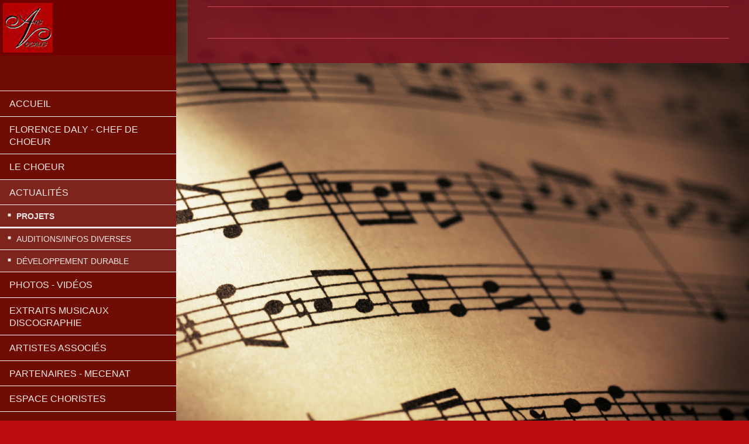

--- FILE ---
content_type: text/html; charset=UTF-8
request_url: https://www.arsvocalis-cannes.fr/actualit%C3%A9s/projets/
body_size: 4409
content:
<!DOCTYPE html>
<html lang="fr"  ><head prefix="og: http://ogp.me/ns# fb: http://ogp.me/ns/fb# business: http://ogp.me/ns/business#">
    <meta http-equiv="Content-Type" content="text/html; charset=utf-8"/>
    <meta name="generator" content="IONOS MyWebsite"/>
        
    <link rel="dns-prefetch" href="//cdn.website-start.de/"/>
    <link rel="dns-prefetch" href="//104.mod.mywebsite-editor.com"/>
    <link rel="dns-prefetch" href="https://104.sb.mywebsite-editor.com/"/>
    <link rel="shortcut icon" href="//cdn.website-start.de/favicon.ico"/>
        <title>Ars Vocalis - Projets</title>
    <style type="text/css">@media screen and (max-device-width: 1024px) {.diyw a.switchViewWeb {display: inline !important;}}</style>
    <style type="text/css">@media screen and (min-device-width: 1024px) {
            .mediumScreenDisabled { display:block }
            .smallScreenDisabled { display:block }
        }
        @media screen and (max-device-width: 1024px) { .mediumScreenDisabled { display:none } }
        @media screen and (max-device-width: 568px) { .smallScreenDisabled { display:none } }
                @media screen and (min-width: 1024px) {
            .mobilepreview .mediumScreenDisabled { display:block }
            .mobilepreview .smallScreenDisabled { display:block }
        }
        @media screen and (max-width: 1024px) { .mobilepreview .mediumScreenDisabled { display:none } }
        @media screen and (max-width: 568px) { .mobilepreview .smallScreenDisabled { display:none } }</style>
    <meta name="viewport" content="width=device-width, initial-scale=1, maximum-scale=1, minimal-ui"/>

<meta name="format-detection" content="telephone=no"/>
        <meta name="keywords" content="chant, chorale, daly, florence, ars, vocalis, ars vocalis, concert, musique, classic, jazz, conservatoire, cannes, cannes la bocca, partition"/>
            <meta name="description" content="Nouvelle page"/>
            <meta name="robots" content="index,follow"/>
        <link href="//cdn.website-start.de/templates/2128/style.css?1758547156484" rel="stylesheet" type="text/css"/>
    <link href="https://www.arsvocalis-cannes.fr/s/style/theming.css?1733663457" rel="stylesheet" type="text/css"/>
    <link href="//cdn.website-start.de/app/cdn/min/group/web.css?1758547156484" rel="stylesheet" type="text/css"/>
<link href="//cdn.website-start.de/app/cdn/min/moduleserver/css/fr_FR/common,shoppingbasket?1758547156484" rel="stylesheet" type="text/css"/>
    <link href="//cdn.website-start.de/app/cdn/min/group/mobilenavigation.css?1758547156484" rel="stylesheet" type="text/css"/>
    <link href="https://104.sb.mywebsite-editor.com/app/logstate2-css.php?site=283532763&amp;t=1769128828" rel="stylesheet" type="text/css"/>

<script type="text/javascript">
    /* <![CDATA[ */
var stagingMode = '';
    /* ]]> */
</script>
<script src="https://104.sb.mywebsite-editor.com/app/logstate-js.php?site=283532763&amp;t=1769128828"></script>

    <link href="//cdn.website-start.de/templates/2128/print.css?1758547156484" rel="stylesheet" media="print" type="text/css"/>
    <script type="text/javascript">
    /* <![CDATA[ */
    var systemurl = 'https://104.sb.mywebsite-editor.com/';
    var webPath = '/';
    var proxyName = '';
    var webServerName = 'www.arsvocalis-cannes.fr';
    var sslServerUrl = 'https://www.arsvocalis-cannes.fr';
    var nonSslServerUrl = 'http://www.arsvocalis-cannes.fr';
    var webserverProtocol = 'http://';
    var nghScriptsUrlPrefix = '//104.mod.mywebsite-editor.com';
    var sessionNamespace = 'DIY_SB';
    var jimdoData = {
        cdnUrl:  '//cdn.website-start.de/',
        messages: {
            lightBox: {
    image : 'Image',
    of: 'sur'
}

        },
        isTrial: 0,
        pageId: 923998534    };
    var script_basisID = "283532763";

    diy = window.diy || {};
    diy.web = diy.web || {};

        diy.web.jsBaseUrl = "//cdn.website-start.de/s/build/";

    diy.context = diy.context || {};
    diy.context.type = diy.context.type || 'web';
    /* ]]> */
</script>

<script type="text/javascript" src="//cdn.website-start.de/app/cdn/min/group/web.js?1758547156484" crossorigin="anonymous"></script><script type="text/javascript" src="//cdn.website-start.de/s/build/web.bundle.js?1758547156484" crossorigin="anonymous"></script><script type="text/javascript" src="//cdn.website-start.de/app/cdn/min/group/mobilenavigation.js?1758547156484" crossorigin="anonymous"></script><script src="//cdn.website-start.de/app/cdn/min/moduleserver/js/fr_FR/common,shoppingbasket?1758547156484"></script>
<script type="text/javascript" src="https://cdn.website-start.de/proxy/apps/static/resource/dependencies/"></script><script type="text/javascript">
                    if (typeof require !== 'undefined') {
                        require.config({
                            waitSeconds : 10,
                            baseUrl : 'https://cdn.website-start.de/proxy/apps/static/js/'
                        });
                    }
                </script><script type="text/javascript" src="//cdn.website-start.de/app/cdn/min/group/pfcsupport.js?1758547156484" crossorigin="anonymous"></script>    <meta property="og:type" content="business.business"/>
    <meta property="og:url" content="https://www.arsvocalis-cannes.fr/actualités/projets/"/>
    <meta property="og:title" content="Ars Vocalis - Projets"/>
            <meta property="og:description" content="Nouvelle page"/>
                <meta property="og:image" content="https://www.arsvocalis-cannes.fr/s/misc/logo.jpg?t=1763867652"/>
        <meta property="business:contact_data:country_name" content="France"/>
    
    <meta property="business:contact_data:locality" content="Vallauris"/>
    
    <meta property="business:contact_data:email" content="arsvocalis06@gmail.com"/>
    <meta property="business:contact_data:postal_code" content="06220"/>
    <meta property="business:contact_data:phone_number" content=" 612752756"/>
    
    
</head>


<body class="body diyBgActive  cc-pagemode-default diyfeSidebarLeft diy-layout-fullWidth diy-market-fr_FR" data-pageid="923998534" id="page-923998534">
    
    <div class="diyw">
        <div class="diyweb" id="diyfeTop">
    
<nav id="diyfeMobileNav" class="diyfeCA diyfeCA1" role="navigation">
    <a title="Ouvrir/fermer la navigation">Ouvrir/fermer la navigation</a>
    <ul class="mainNav1"><li class=" hasSubNavigation"><a data-page-id="923986432" href="https://www.arsvocalis-cannes.fr/" class=" level_1"><span>Accueil</span></a></li><li class=" hasSubNavigation"><a data-page-id="923986449" href="https://www.arsvocalis-cannes.fr/florence-daly-chef-de-choeur/" class=" level_1"><span>Florence DALY - Chef de choeur</span></a></li><li class=" hasSubNavigation"><a data-page-id="923986450" href="https://www.arsvocalis-cannes.fr/le-choeur/" class=" level_1"><span>Le Choeur</span></a><span class="diyfeDropDownSubOpener">&nbsp;</span><div class="diyfeDropDownSubList diyfeCA diyfeCA1"><ul class="mainNav2"><li class=" hasSubNavigation"><a data-page-id="923986452" href="https://www.arsvocalis-cannes.fr/le-choeur/répertoire/" class=" level_2"><span>Répertoire</span></a></li><li class=" hasSubNavigation"><a data-page-id="923986451" href="https://www.arsvocalis-cannes.fr/le-choeur/concerts-donnés/" class=" level_2"><span>Concerts donnés</span></a></li></ul></div></li><li class="parent hasSubNavigation"><a data-page-id="923986995" href="https://www.arsvocalis-cannes.fr/actualités/" class="parent level_1"><span>Actualités</span></a><span class="diyfeDropDownSubOpener">&nbsp;</span><div class="diyfeDropDownSubList diyfeCA diyfeCA1"><ul class="mainNav2"><li class="current hasSubNavigation"><a data-page-id="923998534" href="https://www.arsvocalis-cannes.fr/actualités/projets/" class="current level_2"><span>Projets</span></a></li><li class=" hasSubNavigation"><a data-page-id="924000923" href="https://www.arsvocalis-cannes.fr/actualités/auditions-infos-diverses/" class=" level_2"><span>Auditions/Infos diverses</span></a></li><li class=" hasSubNavigation"><a data-page-id="924063155" href="https://www.arsvocalis-cannes.fr/actualités/développement-durable/" class=" level_2"><span>Développement durable</span></a></li></ul></div></li><li class=" hasSubNavigation"><a data-page-id="923986573" href="https://www.arsvocalis-cannes.fr/photos-vidéos/" class=" level_1"><span>Photos - Vidéos</span></a></li><li class=" hasSubNavigation"><a data-page-id="923986454" href="https://www.arsvocalis-cannes.fr/extraits-musicaux-discographie/" class=" level_1"><span>Extraits musicaux Discographie</span></a></li><li class=" hasSubNavigation"><a data-page-id="924010183" href="https://www.arsvocalis-cannes.fr/artistes-associés/" class=" level_1"><span>Artistes associés</span></a></li><li class=" hasSubNavigation"><a data-page-id="923986458" href="https://www.arsvocalis-cannes.fr/partenaires-mecenat/" class=" level_1"><span>Partenaires - Mecenat</span></a></li><li class=" hasSubNavigation"><a data-page-id="923986455" href="https://www.arsvocalis-cannes.fr/espace-choristes/" class=" level_1"><span>Espace Choristes</span></a></li><li class=" hasSubNavigation"><a data-page-id="923986434" href="https://www.arsvocalis-cannes.fr/contact/" class=" level_1"><span>Contact</span></a></li><li class=" hasSubNavigation"><a data-page-id="923986439" href="https://www.arsvocalis-cannes.fr/mentions-légales/" class=" level_1"><span>Mentions légales</span></a></li></ul></nav>
    <div class="">
        <div class="diyfeGridGroup">
            <div class="diywebSecondary diyfeGE diyfeCA diyfeCA3">
                <div class="diywebLogo diyfeCA diyfeCA2">
                    
    <style type="text/css" media="all">
        /* <![CDATA[ */
                .diyw #website-logo {
            text-align: left !important;
                        padding: 0px 0;
                    }
        
                /* ]]> */
    </style>

    <div id="website-logo">
            <a href="https://www.arsvocalis-cannes.fr/"><img class="website-logo-image" width="85" src="https://www.arsvocalis-cannes.fr/s/misc/logo.jpg?t=1763867652" alt=""/></a>

            
            </div>


                </div>
                <div id="diywebAppContainer1st" class="estore_icon1 estore_text_icon_count estore_design_square"></div>
                <div class="diywebNav diywebNavMain diywebNav123">
                    <div class="diywebGutter diyWebNavVert">
                        <div class="webnavigation"><ul id="mainNav1" class="mainNav1"><li class="navTopItemGroup_1"><a data-page-id="923986432" href="https://www.arsvocalis-cannes.fr/" class="level_1"><span>Accueil</span></a></li><li class="navTopItemGroup_2"><a data-page-id="923986449" href="https://www.arsvocalis-cannes.fr/florence-daly-chef-de-choeur/" class="level_1"><span>Florence DALY - Chef de choeur</span></a></li><li class="navTopItemGroup_3"><a data-page-id="923986450" href="https://www.arsvocalis-cannes.fr/le-choeur/" class="level_1"><span>Le Choeur</span></a></li><li class="navTopItemGroup_4"><a data-page-id="923986995" href="https://www.arsvocalis-cannes.fr/actualités/" class="parent level_1"><span>Actualités</span></a></li><li><ul id="mainNav2" class="mainNav2"><li class="navTopItemGroup_4"><a data-page-id="923998534" href="https://www.arsvocalis-cannes.fr/actualités/projets/" class="current level_2"><span>Projets</span></a></li><li class="navTopItemGroup_4"><a data-page-id="924000923" href="https://www.arsvocalis-cannes.fr/actualités/auditions-infos-diverses/" class="level_2"><span>Auditions/Infos diverses</span></a></li><li class="navTopItemGroup_4"><a data-page-id="924063155" href="https://www.arsvocalis-cannes.fr/actualités/développement-durable/" class="level_2"><span>Développement durable</span></a></li></ul></li><li class="navTopItemGroup_5"><a data-page-id="923986573" href="https://www.arsvocalis-cannes.fr/photos-vidéos/" class="level_1"><span>Photos - Vidéos</span></a></li><li class="navTopItemGroup_6"><a data-page-id="923986454" href="https://www.arsvocalis-cannes.fr/extraits-musicaux-discographie/" class="level_1"><span>Extraits musicaux Discographie</span></a></li><li class="navTopItemGroup_7"><a data-page-id="924010183" href="https://www.arsvocalis-cannes.fr/artistes-associés/" class="level_1"><span>Artistes associés</span></a></li><li class="navTopItemGroup_8"><a data-page-id="923986458" href="https://www.arsvocalis-cannes.fr/partenaires-mecenat/" class="level_1"><span>Partenaires - Mecenat</span></a></li><li class="navTopItemGroup_9"><a data-page-id="923986455" href="https://www.arsvocalis-cannes.fr/espace-choristes/" class="level_1"><span>Espace Choristes</span></a></li><li class="navTopItemGroup_10"><a data-page-id="923986434" href="https://www.arsvocalis-cannes.fr/contact/" class="level_1"><span>Contact</span></a></li><li class="navTopItemGroup_11"><a data-page-id="923986439" href="https://www.arsvocalis-cannes.fr/mentions-légales/" class="level_1"><span>Mentions légales</span></a></li></ul></div>
                    </div>
                    <div class="diywebGutter diyWebNavHor">
                        <div class="webnavigation"><ul id="mainNav1" class="mainNav1"><li class="navTopItemGroup_1"><a data-page-id="923986432" href="https://www.arsvocalis-cannes.fr/" class="level_1"><span>Accueil</span></a></li><li class="navTopItemGroup_2"><a data-page-id="923986449" href="https://www.arsvocalis-cannes.fr/florence-daly-chef-de-choeur/" class="level_1"><span>Florence DALY - Chef de choeur</span></a></li><li class="navTopItemGroup_3"><a data-page-id="923986450" href="https://www.arsvocalis-cannes.fr/le-choeur/" class="level_1"><span>Le Choeur</span></a></li><li class="navTopItemGroup_4"><a data-page-id="923986995" href="https://www.arsvocalis-cannes.fr/actualités/" class="parent level_1"><span>Actualités</span></a></li><li class="navTopItemGroup_5"><a data-page-id="923986573" href="https://www.arsvocalis-cannes.fr/photos-vidéos/" class="level_1"><span>Photos - Vidéos</span></a></li><li class="navTopItemGroup_6"><a data-page-id="923986454" href="https://www.arsvocalis-cannes.fr/extraits-musicaux-discographie/" class="level_1"><span>Extraits musicaux Discographie</span></a></li><li class="navTopItemGroup_7"><a data-page-id="924010183" href="https://www.arsvocalis-cannes.fr/artistes-associés/" class="level_1"><span>Artistes associés</span></a></li><li class="navTopItemGroup_8"><a data-page-id="923986458" href="https://www.arsvocalis-cannes.fr/partenaires-mecenat/" class="level_1"><span>Partenaires - Mecenat</span></a></li><li class="navTopItemGroup_9"><a data-page-id="923986455" href="https://www.arsvocalis-cannes.fr/espace-choristes/" class="level_1"><span>Espace Choristes</span></a></li><li class="navTopItemGroup_10"><a data-page-id="923986434" href="https://www.arsvocalis-cannes.fr/contact/" class="level_1"><span>Contact</span></a></li><li class="navTopItemGroup_11"><a data-page-id="923986439" href="https://www.arsvocalis-cannes.fr/mentions-légales/" class="level_1"><span>Mentions légales</span></a></li></ul></div>
                        <div class="diywebSubNav">
                            <div class="webnavigation"><ul id="mainNav2" class="mainNav2"><li class="navTopItemGroup_0"><a data-page-id="923998534" href="https://www.arsvocalis-cannes.fr/actualités/projets/" class="current level_2"><span>Projets</span></a></li><li class="navTopItemGroup_0"><a data-page-id="924000923" href="https://www.arsvocalis-cannes.fr/actualités/auditions-infos-diverses/" class="level_2"><span>Auditions/Infos diverses</span></a></li><li class="navTopItemGroup_0"><a data-page-id="924063155" href="https://www.arsvocalis-cannes.fr/actualités/développement-durable/" class="level_2"><span>Développement durable</span></a></li></ul></div>
                            <div class="webnavigation"></div>
                        </div>
                    </div>
                </div>
                <div class="diywebSidebar diyfeCA diyfeCA3 ">
                    <div class="diywebGutter">
                        <div id="matrix_1026358738" class="sortable-matrix" data-matrixId="1026358738"><div class="n module-type-webcomponent-facebookLike diyfeLiveArea "> <div id="webcomponent_9d86abb2-f3e1-46e5-a175-e66b47dca442_web" class="diysdk_facebook_facebookLike web_view webcomponent diyApp">
<div class="fb-root"></div>
<div class="alignment align_left" style="width:auto;">
    <div class="fb-like" data-href="" data-colorscheme="dark" data-layout="button_count" data-action="like" data-show-faces="true" data-send="1" style="z-index:2;"></div>
</div>
</div><script type="text/javascript">/* <![CDATA[ */
var data = {"instance":{"data":{"configUrl":"\/\/connect.facebook.net\/fr_FR\/sdk.js","configId":"535144533232457","version":"v2.3"},"name":"facebookLike","localizedName":"Facebook Like","id":"9d86abb2-f3e1-46e5-a175-e66b47dca442","view":"web","app":{"version":"1.0","name":"facebook","id":"8586A819-ECE3-4324-A336-48C94AFF765B"},"isSitebuilder":false,"environmentConfig":{"isSitebuilder":false,"staticUrlPrefix":"https:\/\/cdn.website-start.de\/proxy\/apps\/t9uib6"}},"resources":{"css":["https:\/\/cdn.website-start.de\/proxy\/apps\/t9uib6\/s\/diy\/basic\/public\/css\/basic.css?rev-1572432799=","https:\/\/cdn.website-start.de\/proxy\/apps\/t9uib6\/s\/facebook\/facebookLike\/public\/css\/web.css?rev-1572432799="],"js":["order!https:\/\/cdn.website-start.de\/proxy\/apps\/t9uib6\/s\/facebook\/facebookLike\/public\/js\/facebookLike.js?rev-1572432799=","order!https:\/\/cdn.website-start.de\/proxy\/apps\/t9uib6\/api\/app\/facebook\/translation\/fr_FR?rev-1572432799="]},"embeddedComponents":[]};
var baseSaveUrl = '/proxy/apps/';
var instanceCreator = new diysdk.webcomponentIntegrator();
instanceCreator.create(data, baseSaveUrl);
/* ]]> */</script> </div></div>
                    </div>
                </div>
                <!-- .diywebSidebar -->
            </div>
            <!-- .diywebSecondary -->
            <div class="diywebMain diyfeGE">
                <div class="diywebGutter">
                    <div class="diywebContent diyfeCA diyfeCA1">
                        
        <div id="content_area">
        	<div id="content_start"></div>
        	
        
        <div id="matrix_1026384022" class="sortable-matrix" data-matrixId="1026384022"><div class="n module-type-hr diyfeLiveArea "> <div style="padding: 5px 0px">
    <div class="hr"></div>
</div>
 </div><div class="n module-type-hr diyfeLiveArea "> <div style="padding: 37px 0px">
    <div class="hr"></div>
</div>
 </div></div>
        
        
        </div>
                    </div>
                </div>
                <div class="diyfeRespSidebar"></div>
            </div>
        </div>
        <!-- .diyfeGridGroup -->
        <div class="diywebFooter">
            <div class="diywebGutter">
                <div class="diyfeGE diyfeCA diyfeCA4">
                    <div id="contentfooter">
    <div class="leftrow">
                        <a rel="nofollow" href="javascript:window.print();">
                    <img class="inline" height="14" width="18" src="//cdn.website-start.de/s/img/cc/printer.gif" alt=""/>
                    Version imprimable                </a> <span class="footer-separator">|</span>
                <a href="https://www.arsvocalis-cannes.fr/sitemap/">Plan du site</a>
                        <br/> © Colette Terranova © Ars Vocalis
            </div>
    <script type="text/javascript">
        window.diy.ux.Captcha.locales = {
            generateNewCode: 'Générer un nouveau code',
            enterCode: 'Veuillez entrer le code.'
        };
        window.diy.ux.Cap2.locales = {
            generateNewCode: 'Générer un nouveau code',
            enterCode: 'Veuillez entrer le code.'
        };
    </script>
    <div class="rightrow">
                    <span class="loggedout">
                <a rel="nofollow" id="login" href="https://login.1and1-editor.com/283532763/www.arsvocalis-cannes.fr/fr?pageId=923998534">
                    Connexion                </a>
            </span>
                <p><a class="diyw switchViewWeb" href="javascript:switchView('desktop');">Affichage Web</a><a class="diyw switchViewMobile" href="javascript:switchView('mobile');">Affichage Mobile</a></p>
                <span class="loggedin">
            <a rel="nofollow" id="logout" href="https://104.sb.mywebsite-editor.com/app/cms/logout.php">Déconnexion</a> <span class="footer-separator">|</span>
            <a rel="nofollow" id="edit" href="https://104.sb.mywebsite-editor.com/app/283532763/923998534/">Modifier</a>
        </span>
    </div>
</div>
            <div id="loginbox" class="hidden">
                <script type="text/javascript">
                    /* <![CDATA[ */
                    function forgotpw_popup() {
                        var url = 'https://motdepasse.1and1.fr/xml/request/RequestStart';
                        fenster = window.open(url, "fenster1", "width=600,height=400,status=yes,scrollbars=yes,resizable=yes");
                        // IE8 doesn't return the window reference instantly or at all.
                        // It may appear the call failed and fenster is null
                        if (fenster && fenster.focus) {
                            fenster.focus();
                        }
                    }
                    /* ]]> */
                </script>
                                <img class="logo" src="//cdn.website-start.de/s/img/logo.gif" alt="IONOS" title="IONOS"/>

                <div id="loginboxOuter"></div>
            </div>
        

                    <a class="diyfeTopLink" href="#top">↑</a>
                </div>
            </div>
        </div>
        <!-- .diywebFooter -->
    </div>
</div><!-- .diyweb -->
    </div>

    
    </body>


<!-- rendered at Sun, 23 Nov 2025 04:14:12 +0100 -->
</html>
